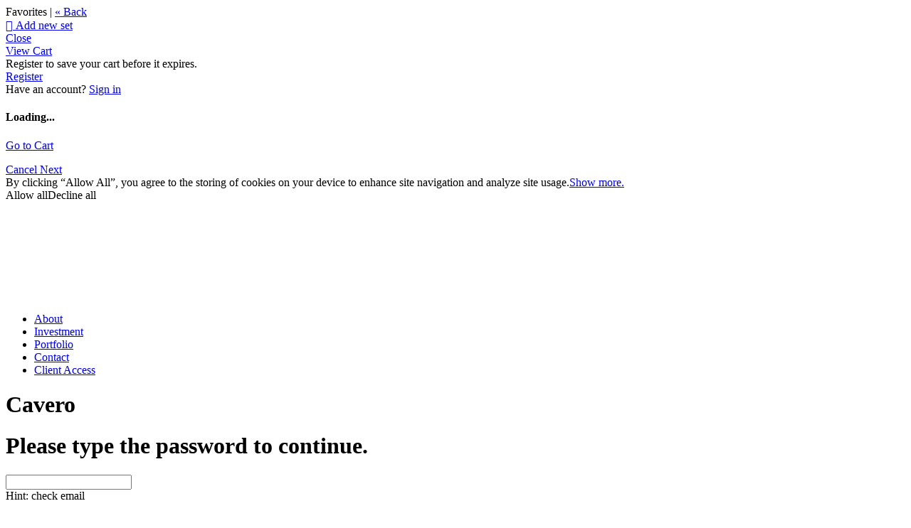

--- FILE ---
content_type: application/javascript; charset=UTF-8
request_url: https://kmsphotos.zenfolio.com/cdn-cgi/challenge-platform/h/b/scripts/jsd/d251aa49a8a3/main.js?
body_size: 8277
content:
window._cf_chl_opt={AKGCx8:'b'};~function(i6,XE,XT,Xe,XK,Xf,XR,Xh,i0,i1){i6=F,function(b,I,iE,i5,X,i){for(iE={b:257,I:326,X:305,i:302,N:328,G:212,D:410,C:269,W:376},i5=F,X=b();!![];)try{if(i=parseInt(i5(iE.b))/1+parseInt(i5(iE.I))/2*(parseInt(i5(iE.X))/3)+parseInt(i5(iE.i))/4+-parseInt(i5(iE.N))/5+parseInt(i5(iE.G))/6+-parseInt(i5(iE.D))/7*(-parseInt(i5(iE.C))/8)+-parseInt(i5(iE.W))/9,I===i)break;else X.push(X.shift())}catch(N){X.push(X.shift())}}(c,729612),XE=this||self,XT=XE[i6(181)],Xe=function(NM,Nm,NA,Ng,NO,Nw,i7,I,X,i,N){return NM={b:388,I:184,X:223},Nm={b:370,I:378,X:378,i:391,N:225,G:378,D:288,C:404,W:415,z:402,y:331,O:352,g:332,A:378,m:362,M:366,j:293,V:272,l:344,a:360,k:194,P:401,d:265,Y:200,L:378,E:333,T:417,e:217,K:226,v:200},NA={b:274},Ng={b:359},NO={b:244,I:274,X:217,i:320,N:336,G:204,D:204,C:201,W:246,z:183,y:332,O:274,g:274,A:408,m:415,M:402,j:307,V:296,l:418,a:366,k:320,P:370,d:359,Y:319,L:225,E:370,T:402,e:267,K:402,v:401,Q:359,S:206,o:358,B:331,H:225,s:378,Z:220,f:186,J:238,R:224,h:345,n:378,U:320,x:388,c0:371,c1:191,c2:415,c3:206,c4:200,c5:344,c6:342,c7:342,c8:332,c9:344,cc:359,cF:206,cb:179,cI:402,cX:401,ci:236,cN:365,cp:351,cr:339,cw:345,cG:263,cD:404,cC:244,cW:385,cz:334,cy:404,cO:265},Nw={b:379,I:217},i7=i6,I={'IAdgI':function(G,D){return G<D},'kgGMC':function(G,D){return G(D)},'lDgDA':function(G,D){return D===G},'apkGA':function(G,D){return G<D},'TaxKW':function(G,D){return G(D)},'FhPzL':function(G,D){return G>D},'plnWV':function(G,D){return G==D},'nAdZl':function(G,D){return G(D)},'FaVPK':function(G,D){return G<<D},'TEFMr':function(G,D){return G(D)},'NvHUu':function(G,D){return G|D},'qDBcX':function(G,D){return G<<D},'VrUpo':function(G,D){return D&G},'fnyCi':function(G,D){return G|D},'VJsKD':function(G,D){return G<<D},'YYiTZ':function(G,D){return D&G},'tgRDi':function(G,D){return G(D)},'AhhwE':function(G,D){return D==G},'zDPge':i7(NM.b),'kweLL':function(G,D){return G>D},'wPfAu':function(G,D){return D==G},'POvKc':function(G,D){return G-D},'VZDkz':function(G,D){return G-D},'LadtE':function(G,D){return G(D)},'oligj':function(G,D){return G==D},'bTGqf':function(G,D){return G|D},'xyXoh':function(G,D){return G<<D},'UllrX':function(G,D){return D==G},'jhaWe':function(G,D){return G&D},'FfNMZ':function(G,D){return G*D},'OHSqo':function(G,D){return D!=G},'dwEDL':function(G,D){return G<D},'PoNmi':function(G,D){return G(D)},'sUHPm':function(G,D){return G*D},'ebDHr':function(G,D){return G<D},'qVftX':function(G,D){return G+D},'UNQxT':function(G,D){return G+D}},X=String[i7(NM.I)],i={'h':function(G){return null==G?'':i.g(G,6,function(D,i8){return i8=F,i8(Nw.b)[i8(Nw.I)](D)})},'g':function(G,D,C,Ny,ND,ic,W,z,y,O,A,M,j,V,P,Y,L,E,T,K,Q,S,o,J,R,U,x){if(Ny={b:379,I:217},ND={b:333},ic=i7,W={'lcWLn':function(B,H,i9){return i9=F,I[i9(ND.b)](B,H)},'pLPGi':function(B,H){return B(H)},'saVNu':function(B){return B()}},null==G)return'';for(y={},O={},A='',M=2,j=3,V=2,P=[],Y=0,L=0,E=0;I[ic(NO.b)](E,G[ic(NO.I)]);E+=1)if(T=G[ic(NO.X)](E),Object[ic(NO.i)][ic(NO.N)][ic(NO.G)](y,T)||(y[T]=j++,O[T]=!0),K=A+T,Object[ic(NO.i)][ic(NO.N)][ic(NO.D)](y,K))A=K;else if(ic(NO.C)===ic(NO.W)){for(J=D[ic(NO.z)](A),R=0;I[ic(NO.y)](R,J[ic(NO.O)]);R++)if(U=J[R],U==='f'&&(U='N'),L[U]){for(x=0;x<E[J[R]][ic(NO.g)];-1===T[U][ic(NO.A)](x[J[R]][x])&&(I[ic(NO.m)](K,X[J[R]][x])||Q[U][ic(NO.M)]('o.'+S[J[R]][x])),x++);}else o[U]=B[J[R]][ic(NO.j)](function(c0){return'o.'+c0})}else for(Q=ic(NO.V)[ic(NO.l)]('|'),S=0;!![];){switch(Q[S++]){case'0':M--;continue;case'1':y[K]=j++;continue;case'2':A=I[ic(NO.a)](String,T);continue;case'3':if(Object[ic(NO.k)][ic(NO.N)][ic(NO.G)](O,A)){if(I[ic(NO.P)](256,A[ic(NO.d)](0))){for(z=0;z<V;Y<<=1,I[ic(NO.Y)](L,D-1)?(L=0,P[ic(NO.M)](I[ic(NO.L)](C,Y)),Y=0):L++,z++);for(o=A[ic(NO.d)](0),z=0;I[ic(NO.E)](8,z);Y=Y<<1.17|1&o,L==D-1?(L=0,P[ic(NO.T)](C(Y)),Y=0):L++,o>>=1,z++);}else{for(o=1,z=0;z<V;Y=I[ic(NO.e)](Y,1)|o,L==D-1?(L=0,P[ic(NO.K)](I[ic(NO.v)](C,Y)),Y=0):L++,o=0,z++);for(o=A[ic(NO.Q)](0),z=0;16>z;Y=I[ic(NO.S)](I[ic(NO.o)](Y,1),I[ic(NO.B)](o,1)),L==D-1?(L=0,P[ic(NO.K)](I[ic(NO.H)](C,Y)),Y=0):L++,o>>=1,z++);}M--,M==0&&(M=Math[ic(NO.s)](2,V),V++),delete O[A]}else for(o=y[A],z=0;z<V;Y=I[ic(NO.Z)](I[ic(NO.f)](Y,1),I[ic(NO.J)](o,1)),I[ic(NO.Y)](L,D-1)?(L=0,P[ic(NO.T)](I[ic(NO.R)](C,Y)),Y=0):L++,o>>=1,z++);continue;case'4':I[ic(NO.h)](0,M)&&(M=Math[ic(NO.n)](2,V),V++);continue}break}if(''!==A){if(Object[ic(NO.U)][ic(NO.N)][ic(NO.G)](O,A)){if(ic(NO.x)!==I[ic(NO.c0)])return i==null?'':N.g(G,6,function(s,iF){return iF=ic,iF(Ny.b)[iF(Ny.I)](s)});else{if(I[ic(NO.c1)](256,A[ic(NO.d)](0))){for(z=0;z<V;Y<<=1,D-1==L?(L=0,P[ic(NO.T)](I[ic(NO.c2)](C,Y)),Y=0):L++,z++);for(o=A[ic(NO.Q)](0),z=0;8>z;Y=I[ic(NO.c3)](Y<<1,o&1.03),I[ic(NO.c4)](L,I[ic(NO.c5)](D,1))?(L=0,P[ic(NO.T)](C(Y)),Y=0):L++,o>>=1,z++);}else if(ic(NO.c6)===ic(NO.c7)){for(o=1,z=0;I[ic(NO.c8)](z,V);Y=Y<<1|o,L==I[ic(NO.c9)](D,1)?(L=0,P[ic(NO.T)](C(Y)),Y=0):L++,o=0,z++);for(o=A[ic(NO.cc)](0),z=0;16>z;Y=I[ic(NO.cF)](Y<<1,1&o),L==I[ic(NO.cb)](D,1)?(L=0,P[ic(NO.cI)](I[ic(NO.cX)](C,Y)),Y=0):L++,o>>=1,z++);}else W[ic(NO.ci)](typeof N,ic(NO.cN))&&W[ic(NO.cp)](W,z),W[ic(NO.cr)](C);M--,I[ic(NO.cw)](0,M)&&(M=Math[ic(NO.s)](2,V),V++),delete O[A]}}else for(o=y[A],z=0;I[ic(NO.c8)](z,V);Y=Y<<1|1.59&o,I[ic(NO.c4)](L,I[ic(NO.cb)](D,1))?(L=0,P[ic(NO.K)](I[ic(NO.cG)](C,Y)),Y=0):L++,o>>=1,z++);M--,I[ic(NO.cD)](0,M)&&V++}for(o=2,z=0;I[ic(NO.cC)](z,V);Y=I[ic(NO.cW)](I[ic(NO.cz)](Y,1),o&1),D-1==L?(L=0,P[ic(NO.T)](C(Y)),Y=0):L++,o>>=1,z++);for(;;)if(Y<<=1,I[ic(NO.cy)](L,I[ic(NO.cb)](D,1))){P[ic(NO.T)](C(Y));break}else L++;return P[ic(NO.cO)]('')},'j':function(G,ib){return ib=i7,G==null?'':G==''?null:i.i(G[ib(NA.b)],32768,function(D,iI){return iI=ib,G[iI(Ng.b)](D)})},'i':function(G,D,C,iX,W,z,y,O,A,M,j,V,P,Y,L,E,K,T){for(iX=i7,W=[],z=4,y=4,O=3,A=[],V=C(0),P=D,Y=1,M=0;I[iX(Nm.b)](3,M);W[M]=M,M+=1);for(L=0,E=Math[iX(Nm.I)](2,2),j=1;E!=j;T=V&P,P>>=1,0==P&&(P=D,V=C(Y++)),L|=(0<T?1:0)*j,j<<=1);switch(L){case 0:for(L=0,E=Math[iX(Nm.X)](2,8),j=1;E!=j;T=V&P,P>>=1,I[iX(Nm.i)](0,P)&&(P=D,V=I[iX(Nm.N)](C,Y++)),L|=(0<T?1:0)*j,j<<=1);K=X(L);break;case 1:for(L=0,E=Math[iX(Nm.G)](2,16),j=1;E!=j;T=I[iX(Nm.D)](V,P),P>>=1,I[iX(Nm.C)](0,P)&&(P=D,V=I[iX(Nm.W)](C,Y++)),L|=j*(0<T?1:0),j<<=1);K=X(L);break;case 2:return''}for(M=W[3]=K,A[iX(Nm.z)](K);;){if(Y>G)return'';for(L=0,E=Math[iX(Nm.G)](2,O),j=1;E!=j;T=I[iX(Nm.y)](V,P),P>>=1,0==P&&(P=D,V=C(Y++)),L|=I[iX(Nm.O)](I[iX(Nm.g)](0,T)?1:0,j),j<<=1);switch(K=L){case 0:for(L=0,E=Math[iX(Nm.A)](2,8),j=1;I[iX(Nm.m)](j,E);T=V&P,P>>=1,P==0&&(P=D,V=I[iX(Nm.M)](C,Y++)),L|=(I[iX(Nm.j)](0,T)?1:0)*j,j<<=1);W[y++]=I[iX(Nm.V)](X,L),K=I[iX(Nm.l)](y,1),z--;break;case 1:for(L=0,E=Math[iX(Nm.I)](2,16),j=1;E!=j;T=V&P,P>>=1,0==P&&(P=D,V=C(Y++)),L|=I[iX(Nm.a)](I[iX(Nm.k)](0,T)?1:0,j),j<<=1);W[y++]=I[iX(Nm.P)](X,L),K=y-1,z--;break;case 2:return A[iX(Nm.d)]('')}if(I[iX(Nm.Y)](0,z)&&(z=Math[iX(Nm.L)](2,O),O++),W[K])K=W[K];else if(I[iX(Nm.E)](K,y))K=I[iX(Nm.T)](M,M[iX(Nm.e)](0));else return null;A[iX(Nm.z)](K),W[y++]=I[iX(Nm.K)](M,K[iX(Nm.e)](0)),z--,M=K,I[iX(Nm.v)](0,z)&&(z=Math[iX(Nm.G)](2,O),O++)}}},N={},N[i7(NM.X)]=i.h,N}(),XK=null,Xf=XZ(),XR={},XR[i6(309)]='o',XR[i6(254)]='s',XR[i6(374)]='u',XR[i6(209)]='z',XR[i6(318)]='n',XR[i6(189)]='I',XR[i6(270)]='b',Xh=XR,XE[i6(387)]=function(I,X,i,N,pw,pr,pp,iV,G,C,W,z,y,O,g){if(pw={b:350,I:297,X:240,i:241,N:240,G:207,D:386,C:338,W:386,z:377,y:393,O:414,g:274,A:394,m:368,M:306,j:279,V:187,l:197,a:298,k:252,P:259,d:259},pr={b:290,I:274,X:368,i:221},pp={b:320,I:336,X:204,i:402},iV=i6,G={'EuEoa':function(A,M){return A===M},'EWppJ':function(A){return A()},'IjuWD':function(A,M){return A(M)},'TuWUH':function(A,M){return A<M},'Lvjuq':function(A,M,j,V){return A(M,j,V)},'QEgWI':function(A,M){return A+M}},X===null||X===void 0)return N;for(C=G[iV(pw.b)](Xx,X),I[iV(pw.I)][iV(pw.X)]&&(C=C[iV(pw.i)](I[iV(pw.I)][iV(pw.N)](X))),C=I[iV(pw.G)][iV(pw.D)]&&I[iV(pw.C)]?I[iV(pw.G)][iV(pw.W)](new I[(iV(pw.C))](C)):function(A,il,M){for(il=iV,A[il(pr.b)](),M=0;M<A[il(pr.I)];G[il(pr.X)](A[M],A[M+1])?A[il(pr.i)](M+1,1):M+=1);return A}(C),W='nAsAaAb'.split('A'),W=W[iV(pw.z)][iV(pw.y)](W),z=0;G[iV(pw.O)](z,C[iV(pw.g)]);y=C[z],O=G[iV(pw.A)](XU,I,X,y),W(O)?G[iV(pw.m)](iV(pw.M),iV(pw.j))?(i[iV(pw.V)]=N,G[iV(pw.l)](G)):(g='s'===O&&!I[iV(pw.a)](X[y]),iV(pw.k)===G[iV(pw.P)](i,y)?D(G[iV(pw.P)](i,y),O):g||D(G[iV(pw.d)](i,y),X[y])):D(i+y,O),z++);return N;function D(A,M,ij){ij=F,Object[ij(pp.b)][ij(pp.I)][ij(pp.X)](N,M)||(N[M]=[]),N[M][ij(pp.i)](A)}},i0=i6(308)[i6(418)](';'),i1=i0[i6(377)][i6(393)](i0),XE[i6(286)]=function(X,i,pW,pC,iu,N,G,D,C,W,z){for(pW={b:303,I:198,X:239,i:301,N:183,G:274,D:198,C:275,W:408,z:402,y:307},pC={b:303},iu=i6,N={},N[iu(pW.b)]=function(O,g){return O+g},N[iu(pW.I)]=function(O,g){return O===g},N[iu(pW.X)]=iu(pW.i),G=N,D=Object[iu(pW.N)](i),C=0;C<D[iu(pW.G)];C++)if(G[iu(pW.D)](G[iu(pW.X)],iu(pW.C)))return![];else if(W=D[C],W==='f'&&(W='N'),X[W]){for(z=0;z<i[D[C]][iu(pW.G)];-1===X[W][iu(pW.W)](i[D[C]][z])&&(i1(i[D[C]][z])||X[W][iu(pW.z)]('o.'+i[D[C]][z])),z++);}else X[W]=i[D[C]][iu(pW.y)](function(O,it){return it=iu,G[it(pC.b)]('o.',O)})},i3();function Xo(b,NY,iw){return NY={b:229},iw=i6,Math[iw(NY.b)]()<b}function XB(NL,iG,b){return NL={b:364,I:234},iG=i6,b=XE[iG(NL.b)],Math[iG(NL.I)](+atob(b.t))}function i4(X,i,pL,iL,N,G,D){if(pL={b:299,I:205,X:258,i:215,N:287,G:311,D:314,C:242,W:262,z:322,y:250,O:409,g:182,A:180,m:405,M:262,j:247,V:397,l:180,a:405,k:390,P:399,d:247,Y:397},iL=i6,N={'tsODK':iL(pL.b),'JeEzw':function(C,W){return C(W)},'lxAZI':function(C,W){return W===C},'rRWPB':iL(pL.I),'tNZhO':iL(pL.X)},!X[iL(pL.i)])return;N[iL(pL.N)](i,iL(pL.b))?N[iL(pL.G)]===iL(pL.D)?G[iL(pL.C)]>=200&&D[iL(pL.C)]<300?y(N[iL(pL.W)]):N[iL(pL.z)](O,iL(pL.y)+g[iL(pL.C)]):(G={},G[iL(pL.O)]=N[iL(pL.g)],G[iL(pL.A)]=X.r,G[iL(pL.m)]=N[iL(pL.M)],XE[iL(pL.j)][iL(pL.V)](G,'*')):(D={},D[iL(pL.O)]=N[iL(pL.g)],D[iL(pL.l)]=X.r,D[iL(pL.a)]=iL(pL.k),D[iL(pL.P)]=i,XE[iL(pL.d)][iL(pL.Y)](D,'*'))}function Xq(Nt,ip,I,X,i,N){return Nt={b:193,I:318,X:364},ip=i6,I={},I[ip(Nt.b)]=ip(Nt.I),X=I,i=XE[ip(Nt.X)],!i?null:(N=i.i,typeof N!==X[ip(Nt.b)]||N<30)?null:N}function Xn(X,i,p4,iA,N,G){return p4={b:373,I:300,X:177,i:320,N:295,G:204,D:408},iA=i6,N={},N[iA(p4.b)]=iA(p4.I),G=N,i instanceof X[iA(p4.X)]&&0<X[iA(p4.X)][iA(p4.i)][iA(p4.N)][iA(p4.G)](i)[iA(p4.D)](G[iA(p4.b)])}function F(b,I,X,i){return b=b-177,X=c(),i=X[b],i}function Xs(b,I,NZ,Ns,NH,No,iC,X,i,N,G){NZ={b:411,I:248,X:192,i:299,N:250,G:382,D:292,C:364,W:294,z:218,y:203,O:325,g:357,A:398,m:271,M:218,j:291,V:245,l:215,a:192,k:237,P:329,d:346,Y:284,L:396,E:396,T:215,e:282,K:253,v:223,Q:343},Ns={b:380,I:356},NH={b:242,I:321,X:242,i:266,N:211,G:214,D:214,C:277,W:256,z:242,y:365,O:230},No={b:243,I:389,X:407,i:264},iC=i6,X={'XIEQZ':function(D,C){return C!==D},'vKeHM':iC(NZ.b),'mKMvd':iC(NZ.I),'RWTQa':iC(NZ.X),'BGJCC':function(D,C){return D<C},'EGZiH':iC(NZ.i),'GLnXi':function(D,C){return D===C},'KHvgX':function(D,C){return D+C},'gLwgS':iC(NZ.N),'JjGEZ':function(D,C){return D(C)},'WkQhm':iC(NZ.G),'qDlvS':iC(NZ.D),'GWfEJ':function(D,C){return D+C},'rjCGA':function(D){return D()}},i=XE[iC(NZ.C)],console[iC(NZ.W)](XE[iC(NZ.z)]),N=new XE[(iC(NZ.y))](),N[iC(NZ.O)](X[iC(NZ.g)],X[iC(NZ.A)](iC(NZ.m)+XE[iC(NZ.M)][iC(NZ.j)]+iC(NZ.V),i.r)),i[iC(NZ.l)]&&(N[iC(NZ.a)]=5e3,N[iC(NZ.k)]=function(iW){if(iW=iC,X[iW(No.b)](X[iW(No.I)],X[iW(No.X)]))I(X[iW(No.i)]);else return}),N[iC(NZ.P)]=function(iz){if(iz=iC,N[iz(NH.b)]>=200&&X[iz(NH.I)](N[iz(NH.X)],300))I(X[iz(NH.i)]);else if(X[iz(NH.N)](iz(NH.G),iz(NH.D)))I(X[iz(NH.C)](X[iz(NH.W)],N[iz(NH.z)]));else if(iz(NH.y)==typeof X[iz(NH.O)])return N[iz(NH.O)](function(){}),'p'},N[iC(NZ.d)]=function(iy){iy=iC,X[iy(Ns.b)](I,X[iy(Ns.I)])},G={'t':XB(),'lhr':XT[iC(NZ.Y)]&&XT[iC(NZ.Y)][iC(NZ.L)]?XT[iC(NZ.Y)][iC(NZ.E)]:'','api':i[iC(NZ.T)]?!![]:![],'c':X[iC(NZ.e)](XQ),'payload':b},N[iC(NZ.K)](Xe[iC(NZ.v)](JSON[iC(NZ.Q)](G)))}function XH(NE,iD,b,I,X,i,N){for(NE={b:202,I:418,X:234,i:395},iD=i6,b=iD(NE.b)[iD(NE.I)]('|'),I=0;!![];){switch(b[I++]){case'0':return!![];case'1':X=Math[iD(NE.X)](Date[iD(NE.i)]()/1e3);continue;case'2':if(X-N>i)return![];continue;case'3':i=3600;continue;case'4':N=XB();continue}break}}function XZ(Nf,iO){return Nf={b:178},iO=i6,crypto&&crypto[iO(Nf.b)]?crypto[iO(Nf.b)]():''}function XQ(Nk,ir,b){return Nk={b:416},ir=i6,b={'jkewF':function(I){return I()}},b[ir(Nk.b)](Xq)!==null}function XJ(i,N,p3,ig,G,D,C,W,z,y,O,g,A){if(p3={b:369,I:232,X:196,i:278,N:310,G:260,D:375,C:261,W:402,z:369,y:359,O:268,g:335,A:283,m:276,M:402,j:364,V:271,l:218,a:291,k:372,P:222,d:203,Y:325,L:292,E:192,T:237,e:361,K:218,v:361,Q:313,S:218,o:313,B:190,H:251,s:195,Z:384,f:255,J:383,R:409,h:315,n:253,U:223},ig=i6,G={'NQswt':function(m,M){return m<M},'xsTVD':function(m,M){return M|m},'AHNbr':function(m,M){return m<<M},'weFhn':function(m,M){return m(M)},'NKCBk':function(m,M){return M|m},'CEPNi':function(m,M){return m<<M},'OITsJ':function(m,M){return m&M},'eYHIZ':function(m,M){return M==m}},!G[ig(p3.b)](Xo,0))return![];C=(D={},D[ig(p3.I)]=i,D[ig(p3.X)]=N,D);try{if(ig(p3.i)===ig(p3.N)){for(H=1,s=0;G[ig(p3.G)](Z,f);R=G[ig(p3.D)](G[ig(p3.C)](h,1),n),U==x-1?(c0=0,c1[ig(p3.W)](G[ig(p3.z)](c2,c3)),c4=0):c5++,c6=0,J++);for(c7=c8[ig(p3.y)](0),c9=0;16>cc;cb=G[ig(p3.O)](G[ig(p3.g)](cI,1),G[ig(p3.A)](cX,1)),G[ig(p3.m)](ci,cN-1)?(cp=0,cr[ig(p3.M)](cw(cG)),cD=0):cC++,cW>>=1,cF++);}else W=XE[ig(p3.j)],z=ig(p3.V)+XE[ig(p3.l)][ig(p3.a)]+ig(p3.k)+W.r+ig(p3.P),y=new XE[(ig(p3.d))](),y[ig(p3.Y)](ig(p3.L),z),y[ig(p3.E)]=2500,y[ig(p3.T)]=function(){},O={},O[ig(p3.e)]=XE[ig(p3.K)][ig(p3.v)],O[ig(p3.Q)]=XE[ig(p3.S)][ig(p3.o)],O[ig(p3.B)]=XE[ig(p3.K)][ig(p3.B)],O[ig(p3.H)]=XE[ig(p3.S)][ig(p3.s)],O[ig(p3.Z)]=Xf,g=O,A={},A[ig(p3.f)]=C,A[ig(p3.J)]=g,A[ig(p3.R)]=ig(p3.h),y[ig(p3.n)](Xe[ig(p3.U)](A))}catch(M){}}function XS(b){if(b=Xq(),b===null)return;XK=(XK&&clearTimeout(XK),setTimeout(function(){Xv()},b*1e3))}function i3(pP,pk,pt,ik,b,I,X,i,N){if(pP={b:324,I:213,X:312,i:364,N:219,G:324,D:249,C:402,W:354,z:359,y:188,O:337,g:289,A:280,m:316,M:341,j:210,V:210,l:185,a:219,k:273,P:406,d:187,Y:187,L:178,E:178},pk={b:280,I:316,X:187},pt={b:199,I:289},ik=i6,b={'JAUgi':function(G,D){return G(D)},'mBaEQ':function(G,D){return G&D},'LRmOz':function(G,D){return G-D},'vBFGu':function(G,D){return G(D)},'TeLTp':function(G,D,C){return G(D,C)},'WmJkk':function(G,D){return G!==D},'uBWGC':ik(pP.b),'gWVpf':function(G){return G()},'sixlU':ik(pP.I),'hvtTZ':ik(pP.X)},I=XE[ik(pP.i)],!I)return;if(!XH()){if(b[ik(pP.N)](ik(pP.G),b[ik(pP.D)])){for(Q=0;S<o;H<<=1,Z-1==s?(f=0,J[ik(pP.C)](b[ik(pP.W)](R,h)),n=0):U++,B++);for(x=c0[ik(pP.z)](0),c1=0;8>c2;c4=c5<<1|b[ik(pP.y)](c6,1),c7==b[ik(pP.O)](c8,1)?(c9=0,cc[ik(pP.C)](b[ik(pP.g)](cF,cb)),cI=0):cX++,ci>>=1,c3++);}else return}if(X=![],i=function(pu,iP){if(pu={b:340},iP=ik,!X){if(iP(pt.b)!==iP(pt.b))return null;else{if(X=!![],!XH())return;b[iP(pt.I)](Xv,function(C,id){id=iP,b[id(pu.b)](i4,I,C)})}}},XT[ik(pP.A)]!==ik(pP.m))b[ik(pP.M)](i);else if(XE[ik(pP.j)])XT[ik(pP.V)](b[ik(pP.l)],i);else if(b[ik(pP.a)](ik(pP.k),b[ik(pP.P)]))N=XT[ik(pP.d)]||function(){},XT[ik(pP.Y)]=function(iY){iY=ik,N(),XT[iY(pk.b)]!==iY(pk.I)&&(XT[iY(pk.X)]=N,i())};else return i&&N[ik(pP.L)]?G[ik(pP.E)]():''}function Xx(X,pc,iM,i,N,G){for(pc={b:235,I:241,X:183,i:327},iM=i6,i={},i[iM(pc.b)]=function(D,C){return D!==C},N=i,G=[];N[iM(pc.b)](null,X);G=G[iM(pc.I)](Object[iM(pc.X)](X)),X=Object[iM(pc.i)](X));return G}function Xv(b,Nu,Nl,ii,I,X){Nu={b:413,I:227},Nl={b:231,I:365},ii=i6,I={'skKow':function(i,N){return i===N},'weUzb':function(i,N,G){return i(N,G)}},X=i2(),I[ii(Nu.b)](Xs,X.r,function(i,iN){iN=ii,I[iN(Nl.b)](typeof b,iN(Nl.I))&&b(i),XS()}),X.e&&XJ(ii(Nu.I),X.e)}function XU(X,i,N,p8,im,G,D,C,W,z,y){for(p8={b:281,I:228,X:365,i:349,N:403,G:418,D:281,C:309,W:228,z:230,y:230,O:207,g:304,A:207},im=i6,G={},G[im(p8.b)]=function(O,g){return O==g},G[im(p8.I)]=im(p8.X),G[im(p8.i)]=function(O,g){return O===g},D=G,C=im(p8.N)[im(p8.G)]('|'),W=0;!![];){switch(C[W++]){case'0':return D[im(p8.D)](im(p8.X),y)?Xn(X,z)?'N':'f':Xh[y]||'?';case'1':continue;case'2':if(im(p8.C)==typeof z)try{if(D[im(p8.W)]==typeof z[im(p8.z)])return z[im(p8.y)](function(){}),'p'}catch(O){}continue;case'3':try{z=i[N]}catch(g){return'i'}continue;case'4':y=typeof z;continue;case'5':if(!0===z)return'T';continue;case'6':if(z===!1)return'F';continue;case'7':if(X[im(p8.O)][im(p8.g)](z))return'a';continue;case'8':if(null==z)return z===void 0?'u':'x';continue;case'9':if(D[im(p8.i)](z,X[im(p8.A)]))return'D';continue}break}}function c(pE){return pE='navigator,bind,Lvjuq,now,href,postMessage,GWfEJ,detail,removeChild,TEFMr,push,1|3|8|2|7|9|5|6|4|0,oligj,event,hvtTZ,mKMvd,indexOf,source,160517ycRRWB,CWohB,ogJDx,weUzb,TuWUH,kgGMC,jkewF,qVftX,split,Function,randomUUID,VZDkz,sid,document,tNZhO,keys,fromCharCode,sixlU,VJsKD,onreadystatechange,mBaEQ,bigint,LRmiB4,kweLL,timeout,shQhM,ebDHr,aUjz8,TYlZ6,EWppJ,Qvnmw,dUbAC,wPfAu,CZkQK,3|4|1|2|0,XMLHttpRequest,call,dtshM,NvHUu,Array,hocjz,symbol,addEventListener,GLnXi,7900842XajbjD,DOMContentLoaded,OaqUj,api,createElement,charAt,_cf_chl_opt,WmJkk,fnyCi,splice,/invisible/jsd,mgIdLsxce,tgRDi,nAdZl,UNQxT,error on cf_chl_props,ffCeI,random,catch,skKow,AdeF3,display: none,floor,wNmVa,lcWLn,ontimeout,YYiTZ,QqMRr,getOwnPropertyNames,concat,status,XIEQZ,apkGA,/jsd/oneshot/d251aa49a8a3/0.6865341233435522:1770121877:05IMuJUMtujvM2DNxL4UR-_jebPt_HMh2HSbh-e6SfI/,Zruxi,parent,WrYLY,uBWGC,http-code:,pkLOA2,d.cookie,send,string,errorInfoObject,gLwgS,147859AWbDcd,cloudflare-invisible,QEgWI,NQswt,AHNbr,tsODK,LadtE,RWTQa,join,EGZiH,FaVPK,NKCBk,176yBGsjD,boolean,/cdn-cgi/challenge-platform/h/,PoNmi,CFmYm,length,hluBb,eYHIZ,KHvgX,gEtcs,XLszi,readyState,dCKha,rjCGA,OITsJ,location,iframe,rxvNi8,lxAZI,jhaWe,vBFGu,sort,AKGCx8,POST,dwEDL,log,toString,3|0|4|1|2,Object,isNaN,success,[native code],Wjfau,356520FQzVPA,obLiW,isArray,84309StPqkb,TIinM,map,_cf_chl_opt;JJgc4;PJAn2;kJOnV9;IWJi4;OHeaY1;DqMg0;FKmRv9;LpvFx1;cAdz2;PqBHf2;nFZCC5;ddwW5;pRIb1;rxvNi8;RrrrA2;erHi9,object,jjqLC,rRWPB,vOBOL,SSTpq3,IyCCp,jsd,loading,contentWindow,number,plnWV,prototype,BGJCC,JeEzw,qQVUJ,JQSaR,open,22qSGFET,getPrototypeOf,4640350uNYrXd,onload,appendChild,VrUpo,IAdgI,lDgDA,xyXoh,CEPNi,hasOwnProperty,LRmOz,Set,saVNu,TeLTp,gWVpf,gKAIw,stringify,POvKc,AhhwE,onerror,tabIndex,CKZmH,QLatF,IjuWD,pLPGi,FfNMZ,SkyIW,JAUgi,body,WkQhm,qDlvS,qDBcX,charCodeAt,sUHPm,CnwA5,OHSqo,contentDocument,__CF$cv$params,function,TaxKW,clientInformation,EuEoa,weFhn,FhPzL,zDPge,/b/ov1/0.6865341233435522:1770121877:05IMuJUMtujvM2DNxL4UR-_jebPt_HMh2HSbh-e6SfI/,bQqoJ,undefined,xsTVD,6387561CnGQwk,includes,pow,19n4EtghC3KsiMNyG8Fluj5ZLobDT6IJSPpq0RrXkdAUWw27mzaHO-ec$xQ+VYvfB,JjGEZ,style,xhr-error,chctx,JBxy9,bTGqf,from,pRIb1,MUzwn,vKeHM,error,UllrX'.split(','),c=function(){return pE},c()}function i2(pO,ia,X,i,N,G,D,C){X=(pO={b:285,I:363,X:412,i:216,N:323,G:381,D:233,C:347,W:355,z:330,y:317,O:353,g:367,A:392,m:208,M:355,j:400,V:348,l:230},ia=i6,{'qQVUJ':ia(pO.b),'SkyIW':function(W,z,y,O,g){return W(z,y,O,g)},'hocjz':ia(pO.I)});try{return ia(pO.X)!==ia(pO.X)?null:(i=XT[ia(pO.i)](X[ia(pO.N)]),i[ia(pO.G)]=ia(pO.D),i[ia(pO.C)]='-1',XT[ia(pO.W)][ia(pO.z)](i),N=i[ia(pO.y)],G={},G=X[ia(pO.O)](pRIb1,N,N,'',G),G=X[ia(pO.O)](pRIb1,N,N[ia(pO.g)]||N[ia(pO.A)],'n.',G),G=pRIb1(N,i[X[ia(pO.m)]],'d.',G),XT[ia(pO.M)][ia(pO.j)](i),D={},D.r=G,D.e=null,D)}catch(z){return ia(pO.V)!==ia(pO.V)?(C[ia(pO.l)](function(){}),'p'):(C={},C.r={},C.e=z,C)}}}()